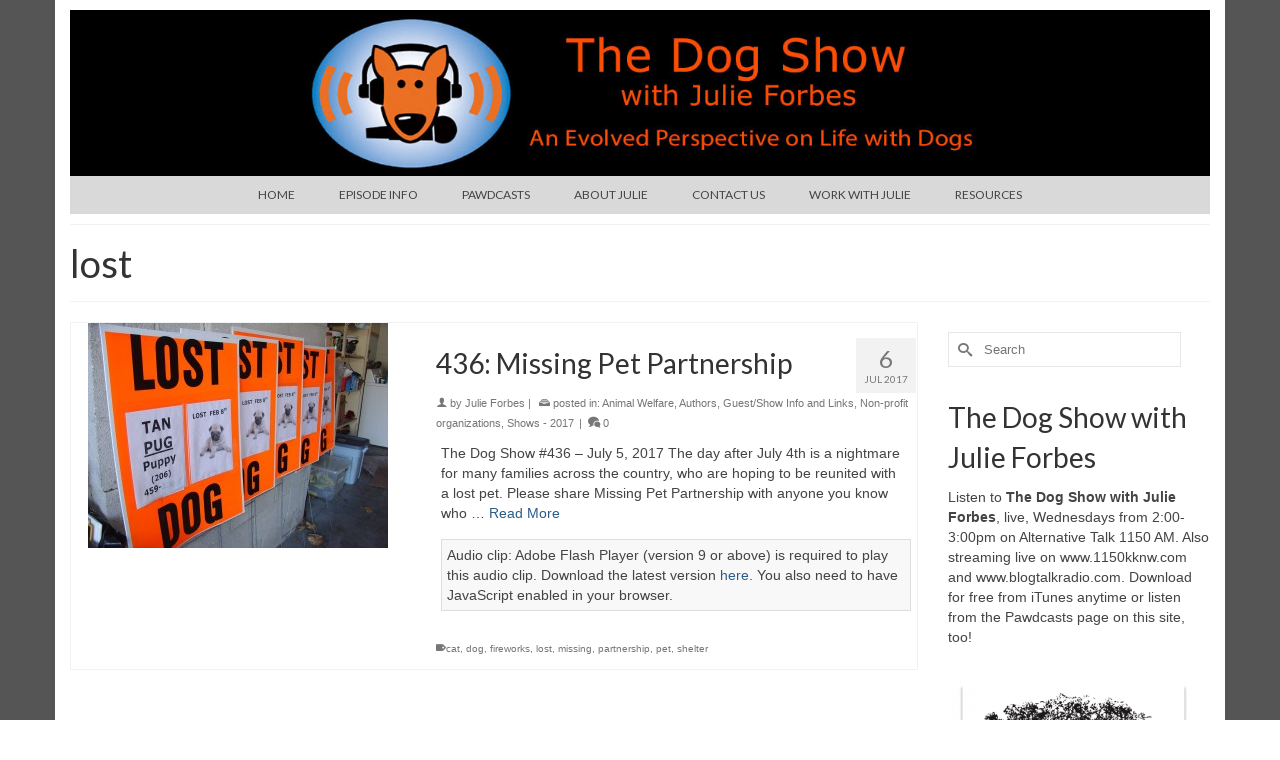

--- FILE ---
content_type: text/html; charset=UTF-8
request_url: http://www.dogradioshow.com/tag/lost/
body_size: 11542
content:

<!DOCTYPE html>
<html class="no-js" lang="en" itemscope="itemscope" itemtype="https://schema.org/WebPage" >
<head>
  <meta charset="UTF-8">
  <meta name="viewport" content="width=device-width, initial-scale=1.0">
  <meta http-equiv="X-UA-Compatible" content="IE=edge">
  <title>lost | The Dog Show with Julie Forbes</title>

<!-- All in One SEO Pack 2.12.1 by Michael Torbert of Semper Fi Web Design[271,321] -->

<meta name="keywords"  content="cat,dog,fireworks,lost,missing,partnership,pet,shelter,4th,fourth,july,safety,branson,jim,retrievers,scent detection" />

<link rel="canonical" href="http://www.dogradioshow.com/tag/lost/" />
<!-- /all in one seo pack -->
<link rel='dns-prefetch' href='//fonts.googleapis.com' />
<link rel='dns-prefetch' href='//s.w.org' />
<link rel="alternate" type="application/rss+xml" title="The Dog Show with Julie Forbes &raquo; Feed" href="http://www.dogradioshow.com/feed/" />
<link rel="alternate" type="application/rss+xml" title="The Dog Show with Julie Forbes &raquo; Comments Feed" href="http://www.dogradioshow.com/comments/feed/" />
<link rel="alternate" type="application/rss+xml" title="The Dog Show with Julie Forbes &raquo; lost Tag Feed" href="http://www.dogradioshow.com/tag/lost/feed/" />
<!-- This site uses the Google Analytics by MonsterInsights plugin v7.10.0 - Using Analytics tracking - https://www.monsterinsights.com/ -->
<!-- Note: MonsterInsights is not currently configured on this site. The site owner needs to authenticate with Google Analytics in the MonsterInsights settings panel. -->
<!-- No UA code set -->
<!-- / Google Analytics by MonsterInsights -->
		<script type="text/javascript">
			window._wpemojiSettings = {"baseUrl":"https:\/\/s.w.org\/images\/core\/emoji\/12.0.0-1\/72x72\/","ext":".png","svgUrl":"https:\/\/s.w.org\/images\/core\/emoji\/12.0.0-1\/svg\/","svgExt":".svg","source":{"concatemoji":"http:\/\/www.dogradioshow.com\/wp-includes\/js\/wp-emoji-release.min.js?ver=5.2.21"}};
			!function(e,a,t){var n,r,o,i=a.createElement("canvas"),p=i.getContext&&i.getContext("2d");function s(e,t){var a=String.fromCharCode;p.clearRect(0,0,i.width,i.height),p.fillText(a.apply(this,e),0,0);e=i.toDataURL();return p.clearRect(0,0,i.width,i.height),p.fillText(a.apply(this,t),0,0),e===i.toDataURL()}function c(e){var t=a.createElement("script");t.src=e,t.defer=t.type="text/javascript",a.getElementsByTagName("head")[0].appendChild(t)}for(o=Array("flag","emoji"),t.supports={everything:!0,everythingExceptFlag:!0},r=0;r<o.length;r++)t.supports[o[r]]=function(e){if(!p||!p.fillText)return!1;switch(p.textBaseline="top",p.font="600 32px Arial",e){case"flag":return s([55356,56826,55356,56819],[55356,56826,8203,55356,56819])?!1:!s([55356,57332,56128,56423,56128,56418,56128,56421,56128,56430,56128,56423,56128,56447],[55356,57332,8203,56128,56423,8203,56128,56418,8203,56128,56421,8203,56128,56430,8203,56128,56423,8203,56128,56447]);case"emoji":return!s([55357,56424,55356,57342,8205,55358,56605,8205,55357,56424,55356,57340],[55357,56424,55356,57342,8203,55358,56605,8203,55357,56424,55356,57340])}return!1}(o[r]),t.supports.everything=t.supports.everything&&t.supports[o[r]],"flag"!==o[r]&&(t.supports.everythingExceptFlag=t.supports.everythingExceptFlag&&t.supports[o[r]]);t.supports.everythingExceptFlag=t.supports.everythingExceptFlag&&!t.supports.flag,t.DOMReady=!1,t.readyCallback=function(){t.DOMReady=!0},t.supports.everything||(n=function(){t.readyCallback()},a.addEventListener?(a.addEventListener("DOMContentLoaded",n,!1),e.addEventListener("load",n,!1)):(e.attachEvent("onload",n),a.attachEvent("onreadystatechange",function(){"complete"===a.readyState&&t.readyCallback()})),(n=t.source||{}).concatemoji?c(n.concatemoji):n.wpemoji&&n.twemoji&&(c(n.twemoji),c(n.wpemoji)))}(window,document,window._wpemojiSettings);
		</script>
		<style type="text/css">
img.wp-smiley,
img.emoji {
	display: inline !important;
	border: none !important;
	box-shadow: none !important;
	height: 1em !important;
	width: 1em !important;
	margin: 0 .07em !important;
	vertical-align: -0.1em !important;
	background: none !important;
	padding: 0 !important;
}
</style>
	<link rel='stylesheet' id='scap.flashblock-css'  href='http://www.dogradioshow.com/wp-content/plugins/compact-wp-audio-player/css/flashblock.css?ver=5.2.21' type='text/css' media='all' />
<link rel='stylesheet' id='scap.player-css'  href='http://www.dogradioshow.com/wp-content/plugins/compact-wp-audio-player/css/player.css?ver=5.2.21' type='text/css' media='all' />
<link rel='stylesheet' id='wp-block-library-css'  href='http://www.dogradioshow.com/wp-includes/css/dist/block-library/style.min.css?ver=5.2.21' type='text/css' media='all' />
<link rel='stylesheet' id='wa_chpcs_style-css'  href='http://www.dogradioshow.com/wp-content/plugins/carousel-horizontal-posts-content-slider/assets/css/custom-style.css?ver=5.2.21' type='text/css' media='all' />
<link rel='stylesheet' id='contact-form-7-css'  href='http://www.dogradioshow.com/wp-content/plugins/contact-form-7/includes/css/styles.css?ver=5.1.3' type='text/css' media='all' />
<link rel='stylesheet' id='style2-os-css-css'  href='http://www.dogradioshow.com/wp-content/plugins/gallery-video/style/style2-os.css?ver=5.2.21' type='text/css' media='all' />
<link rel='stylesheet' id='lightbox-css-css'  href='http://www.dogradioshow.com/wp-content/plugins/gallery-video/style/lightbox.css?ver=5.2.21' type='text/css' media='all' />
<link rel='stylesheet' id='videogallery-all-css-css'  href='http://www.dogradioshow.com/wp-content/plugins/gallery-video/style/videogallery-all.css?ver=5.2.21' type='text/css' media='all' />
<link rel='stylesheet' id='fontawesome-css-css'  href='http://www.dogradioshow.com/wp-content/plugins/gallery-video/style/css/font-awesome.css?ver=5.2.21' type='text/css' media='all' />
<link rel='stylesheet' id='social_comments-css'  href='http://www.dogradioshow.com/wp-content/plugins/social/assets/comments.css?ver=3.0' type='text/css' media='screen' />
<link rel='stylesheet' id='kadence_slider_css-css'  href='http://www.dogradioshow.com/wp-content/plugins/kadence-slider/css/ksp.css?ver=2.3.0' type='text/css' media='all' />
<link rel='stylesheet' id='virtue_main-css'  href='http://www.dogradioshow.com/wp-content/themes/virtue_premium/assets/css/virtue.css?ver=4.9.9' type='text/css' media='all' />
<link rel='stylesheet' id='virtue_so_pb-css'  href='http://www.dogradioshow.com/wp-content/themes/virtue_premium/assets/css/virtue-so-page-builder.css?ver=4.9.9' type='text/css' media='all' />
<link rel='stylesheet' id='virtue_icons-css'  href='http://www.dogradioshow.com/wp-content/themes/virtue_premium/assets/css/virtue_icons.css?ver=4.9.9' type='text/css' media='all' />
<link rel='stylesheet' id='virtue_skin-css'  href='http://www.dogradioshow.com/wp-content/themes/virtue_premium/assets/css/skins/default.css?ver=4.9.9' type='text/css' media='all' />
<link rel='stylesheet' id='redux-google-fonts-virtue_premium-css'  href='http://fonts.googleapis.com/css?family=Lato%3A400&#038;ver=5.2.21' type='text/css' media='all' />
<link rel='stylesheet' id='redux-google-fonts-kadence_slider-css'  href='http://fonts.googleapis.com/css?family=Raleway%3A800%2C600%2C400%2C300%2C200&#038;ver=5.2.21' type='text/css' media='all' />
<script type='text/javascript' src='http://www.dogradioshow.com/wp-content/plugins/compact-wp-audio-player/js/soundmanager2-nodebug-jsmin.js?ver=5.2.21'></script>
<script type='text/javascript' src='http://www.dogradioshow.com/wp-includes/js/jquery/jquery.js?ver=1.12.4-wp'></script>
<script type='text/javascript' src='http://www.dogradioshow.com/wp-includes/js/jquery/jquery-migrate.min.js?ver=1.4.1'></script>
<script type='text/javascript' src='http://www.dogradioshow.com/wp-content/plugins/carousel-horizontal-posts-content-slider/assets/js/caroufredsel/jquery.transit.min.js?ver=5.2.21'></script>
<script type='text/javascript' src='http://www.dogradioshow.com/wp-content/plugins/carousel-horizontal-posts-content-slider/assets/js/caroufredsel/jquery.carouFredSel-6.2.1-packed.js?ver=5.2.21'></script>
<script type='text/javascript' src='http://www.dogradioshow.com/wp-content/plugins/carousel-horizontal-posts-content-slider/assets/js/caroufredsel/jquery.touchSwipe.min.js?ver=5.2.21'></script>
<script type='text/javascript'>
/* <![CDATA[ */
var chpcsArgs = {"auto_scroll":"false","circular":"true","easing_effect":"linear","item_align":"center","direction":"left","touch_swipe":"false","item_width":"180","time_out":"3000","duration":"500","css_transition":"false","infinite":"true","fx":"scroll"};
/* ]]> */
</script>
<script type='text/javascript' src='http://www.dogradioshow.com/wp-content/plugins/carousel-horizontal-posts-content-slider/assets/js/script.js?ver=5.2.21'></script>
<script type='text/javascript' src='http://www.dogradioshow.com/wp-content/plugins/gallery-video/js/video_gallery-all.js?ver=5.2.21'></script>
<!--[if lt IE 9]>
<script type='text/javascript' src='http://www.dogradioshow.com/wp-content/themes/virtue_premium/assets/js/vendor/respond.min.js?ver=5.2.21'></script>
<![endif]-->
<link rel='https://api.w.org/' href='http://www.dogradioshow.com/wp-json/' />
<link rel="EditURI" type="application/rsd+xml" title="RSD" href="http://www.dogradioshow.com/xmlrpc.php?rsd" />
<link rel="wlwmanifest" type="application/wlwmanifest+xml" href="http://www.dogradioshow.com/wp-includes/wlwmanifest.xml" /> 

<script type="text/javascript" src="http://www.dogradioshow.com/wp-content/plugins/audio-player/assets/audio-player.js?ver=2.0.4.6"></script>
<script type="text/javascript">AudioPlayer.setup("http://www.dogradioshow.com/wp-content/plugins/audio-player/assets/player.swf?ver=2.0.4.6", {width:"290",animation:"yes",encode:"yes",initialvolume:"60",remaining:"no",noinfo:"no",buffer:"5",checkpolicy:"no",rtl:"no",bg:"E5E5E5",text:"333333",leftbg:"CCCCCC",lefticon:"333333",volslider:"666666",voltrack:"FFFFFF",rightbg:"B4B4B4",rightbghover:"999999",righticon:"333333",righticonhover:"FFFFFF",track:"FFFFFF",loader:"009900",border:"CCCCCC",tracker:"DDDDDD",skip:"666666",pagebg:"FFFFFF",transparentpagebg:"yes"});</script>
<script type="text/javascript"><!--
function powerpress_pinw(pinw_url){window.open(pinw_url, 'PowerPressPlayer','toolbar=0,status=0,resizable=1,width=460,height=320');	return false;}
//-->
</script>
<style type="text/css" id="kt-custom-css">#logo {padding-top:10px;}#logo {padding-bottom:0px;}#logo {margin-left:0px;}#logo {margin-right:0px;}#nav-main, .nav-main {margin-top:0px;}#nav-main, .nav-main  {margin-bottom:10px;}.headerfont, .tp-caption, .yith-wcan-list li, .yith-wcan .yith-wcan-reset-navigation, ul.yith-wcan-label li a, .price {font-family:Lato;} 
  .topbarmenu ul li {font-family:Lato;}
  #kadbreadcrumbs {font-family:;}#nav-main ul.sf-menu a:hover, .nav-main ul.sf-menu a:hover, #nav-main ul.sf-menu li.current-menu-item > a, .nav-main ul.sf-menu li.current-menu-item > a, #nav-main ul.sf-menu ul li a:hover, .nav-main ul.sf-menu ul li a:hover {color:#ffffff;}#nav-main ul.sf-menu li a:hover, .nav-main ul.sf-menu a:hover, #nav-main ul.sf-menu li.current-menu-item > a, .nav-main ul.sf-menu li.current-menu-item > a, #nav-main ul.sf-menu ul li a:hover, .nav-main ul.sf-menu ul li a:hover  {background:#2d5c88;}.contentclass, .nav-tabs>li.active>a, .nav-tabs>li.active>a:hover, .nav-tabs>li.active>a:focus, .hrule_gradient:after {background:#ffffff    ;}body {background:#ffffff ; background-position: 0% 0%;   }input[type=number]::-webkit-inner-spin-button, input[type=number]::-webkit-outer-spin-button { -webkit-appearance: none; margin: 0; } input[type=number] {-moz-appearance: textfield;}.quantity input::-webkit-outer-spin-button,.quantity input::-webkit-inner-spin-button {display: none;}@media (max-width: 992px) {#kad-banner,#kad-banner-sticky-wrapper {display: none;}#kad-mobile-banner, #kad-mobile-banner-sticky-wrapper{display:block;}}@media only screen and (device-width: 768px) {#kad-banner,#kad-banner-sticky-wrapper {display: none;}#kad-mobile-banner, #kad-mobile-banner-sticky-wrapper {display:block;}}.portfolionav {padding: 10px 0 10px;}.woocommerce-ordering {margin: 16px 0 0;}.product_item .product_details h5 {text-transform: none;}.product_item .product_details h5 {min-height:40px;}#nav-second ul.sf-menu>li {width:16.5%;}#nav-main .sf-menu ul, .nav-main .sf-menu ul, #nav-second .sf-menu ul, .topbarmenu .sf-menu ul{background: #d9d9d9;}.kad-header-style-two .nav-main ul.sf-menu > li {width: 33.333333%;}[class*="wp-image"] {-webkit-box-shadow: none;-moz-box-shadow: none;box-shadow: none;border:none;}[class*="wp-image"]:hover {-webkit-box-shadow: none;-moz-box-shadow: none;box-shadow: none;border:none;} .light-dropshaddow {-moz-box-shadow: none;-webkit-box-shadow: none;box-shadow: none;}@media (max-width: 992px) {.nav-trigger .nav-trigger-case {position: static; display: block; width: 100%;}}@media only screen and (device-width: 768px) {.nav-trigger .nav-trigger-case {position: static; display: block; width: 100%;}}.entry-content p { margin-bottom:16px;}#kad-banner > div:nth-child(2) {
       width: 100%; 
}
img.alignnone, img.aligncenter, img.alignright, img.alignleft {
      margin-top:0px;
}
#containerfooter .menu {
        margin: 0;
}
#containerfooter .menu li a {
        max-width: 255px;
}
div.rpwe_widget {
     float: left;
}
div.rpwe_widget  img {
     margin-bottom: 20px;
}
div.rpwe_widget  h3 {
     font-size: 32px;
}
div.video-box {
     float: left;
     max-width: 45%;
     margin-right: 50px;
}
#menu-header-menu {
     background: #d9d9d9;
}
#kad-banner {
     background-color: #555555;
}
#kad-banner .container {
     background-color: #ffffff;
}
.wrap {
     background-color: #555555;
     padding-top: 0px;
     padding-bottom: 0px;
}
#content {
     background-color: #ffffff;
}
#pageheader .container {
     background-color: #ffffff;
}
#containerfooter {
     background-color: #555555;
     padding-top: 0px;
}
#containerfooter .container {
     background-color: #f2f2f2;
}
.powerpress_player {
     max-width: 60%;
}
#kad-banner-sticky-wrapper {
     line-height: 0px;
}</style><style type="text/css">.broken_link, a.broken_link {
	text-decoration: line-through;
}</style><style type="text/css" title="dynamic-css" class="options-output">header #logo a.brand,.logofont{font-family:Lato;line-height:40px;font-weight:400;font-style:normal;font-size:32px;}.kad_tagline{font-family:Lato;line-height:20px;font-weight:400;font-style:normal;color:#444444;font-size:14px;}.product_item .product_details h5{font-family:Lato;line-height:20px;font-weight:normal;font-style:700;font-size:16px;}h1{font-family:Lato;line-height:40px;font-weight:normal;font-style:400;font-size:38px;}h2{font-family:Lato;line-height:40px;font-weight:normal;font-style:400;font-size:32px;}h3{font-family:Lato;line-height:40px;font-weight:normal;font-style:400;font-size:28px;}h4{font-family:Lato;line-height:40px;font-weight:normal;font-style:400;font-size:24px;}h5{font-family:Lato;line-height:24px;font-weight:normal;font-style:normal;font-size:18px;}body{line-height:20px;font-style:400;font-size:14px;}#nav-main ul.sf-menu a, .nav-main ul.sf-menu a{font-family:Lato;line-height:18px;font-weight:400;font-style:normal;font-size:12px;}#nav-second ul.sf-menu a{font-family:Lato;line-height:22px;font-weight:400;font-style:normal;font-size:18px;}#nav-main ul.sf-menu ul li a, #nav-second ul.sf-menu ul li a, .nav-main ul.sf-menu ul li a{line-height:inheritpx;font-size:12px;}.kad-nav-inner .kad-mnav, .kad-mobile-nav .kad-nav-inner li a,.nav-trigger-case{font-family:Lato;line-height:20px;font-weight:400;font-style:normal;font-size:16px;}</style></head>
<body class="archive tag tag-lost tag-407 stickyheader virtue-skin-default wide not_ie" data-smooth-scrolling="0" data-smooth-scrolling-hide="0" data-jsselect="1" data-product-tab-scroll="0" data-animate="1" data-sticky="1" >
		<div id="wrapper" class="container">
	<!--[if lt IE 8]><div class="alert"> You are using an outdated browser. Please upgrade your browser to improve your experience.</div><![endif]-->
	<header id="kad-banner" class="banner headerclass kt-not-mobile-sticky " data-header-shrink="0" data-mobile-sticky="0" data-menu-stick="0">
	<div class="container">
		<div class="row">
			<div class="col-md-12 clearfix kad-header-left">
				<div id="logo" class="logocase">
					<a class="brand logofont" href="http://www.dogradioshow.com/" title="The Dog Show with Julie Forbes">
													<div id="thelogo">
																	<img src="http://www.dogradioshow.com/wp-content/uploads/2016/08/header-w-logo.png" alt="The Dog Show with Julie Forbes" class="kad-standard-logo" />
																</div>
											</a>
									</div> <!-- Close #logo -->
			</div><!-- close kad-header-left -->
						<div class="col-md-12 kad-header-right">
							<nav id="nav-main" class="clearfix">
					<ul id="menu-header-menu" class="sf-menu"><li  class="menu-home menu-item-1657 menu-item"><a href="http://www.dogradioshow.com/"><span>HOME</span></a></li>
<li  class="menu-episode-info current_page_parent menu-item-1701 menu-item"><a href="http://www.dogradioshow.com/blog/"><span>EPISODE INFO</span></a></li>
<li  class="menu-pawdcasts sf-dropdown menu-item-has-children menu-item-1660 menu-item"><a href="http://www.dogradioshow.com/podcasts/"><span>PAWDCASTS</span></a>
<ul class="sub-menu sf-dropdown-menu dropdown">
	<li  class="menu-2018-podcasts-pawdcasts menu-item-3937 menu-item"><a href="http://www.dogradioshow.com/podcasts/2018-podcasts-pawdcasts/"><span>2018 Podcasts &#8220;Pawdcasts&#8221;</span></a></li>
	<li  class="menu-2017-podcasts-pawdcasts menu-item-2776 menu-item"><a href="http://www.dogradioshow.com/podcasts/2017-pawdcasts/"><span>2017 Podcasts “Pawdcasts”</span></a></li>
	<li  class="menu-2016-podcasts-pawdcasts menu-item-2245 menu-item"><a href="http://www.dogradioshow.com/podcasts/2016-pawdcasts/"><span>2016 Podcasts “Pawdcasts”</span></a></li>
	<li  class="menu-2015-podcasts-pawdcasts menu-item-2211 menu-item"><a href="http://www.dogradioshow.com/podcasts/2015-pawdcasts/"><span>2015 Podcasts “Pawdcasts”</span></a></li>
	<li  class="menu-2014-podcasts-pawdcasts menu-item-1907 menu-item"><a href="http://www.dogradioshow.com/podcasts/2014-pawdcasts/"><span>2014 Podcasts “Pawdcasts”</span></a></li>
	<li  class="menu-2013-podcasts-pawdcasts menu-item-1725 menu-item"><a href="http://www.dogradioshow.com/podcasts/2013-pawdcasts/"><span>2013 Podcasts “Pawdcasts”</span></a></li>
	<li  class="menu-2012-podcasts-pawdcasts menu-item-1664 menu-item"><a href="http://www.dogradioshow.com/podcasts/2012-pawdcasts/"><span>2012 Podcasts “Pawdcasts”</span></a></li>
	<li  class="menu-2011-podcasts-pawdcasts menu-item-1663 menu-item"><a href="http://www.dogradioshow.com/podcasts/2011-pawdcasts/"><span>2011 Podcasts “Pawdcasts”</span></a></li>
	<li  class="menu-2010-podcasts-pawdcasts menu-item-1662 menu-item"><a href="http://www.dogradioshow.com/podcasts/2010-pawdcasts/"><span>2010 Podcasts “Pawdcasts”</span></a></li>
	<li  class="menu-2009-podcasts-pawdcasts menu-item-1661 menu-item"><a href="http://www.dogradioshow.com/podcasts/2009-pawdcasts/"><span>2009 Podcasts “Pawdcasts”</span></a></li>
</ul>
</li>
<li  class="menu-about-julie menu-item-1659 menu-item"><a href="http://www.dogradioshow.com/about/"><span>ABOUT JULIE</span></a></li>
<li  class="menu-contact-us menu-item-1666 menu-item"><a href="http://www.dogradioshow.com/contact-us/"><span>CONTACT US</span></a></li>
<li  class="menu-work-with-julie menu-item-1698 menu-item"><a href="http://www.dogradioshow.com/work-with-julie/"><span>WORK WITH  JULIE</span></a></li>
<li  class="menu-resources menu-item-1721 menu-item"><a href="http://www.dogradioshow.com/resources/"><span>RESOURCES</span></a></li>
           </ul>				</nav>
							</div> <!-- Close kad-header-right -->       
		</div> <!-- Close Row -->
		<!-- mobileheader -->	</div> <!-- Close Container -->
	</header>
<div id="kad-mobile-banner" class="banner mobile-headerclass" data-mobile-header-sticky="1">
	<div class="container mobile-header-container" style="height:60px">
		<div class="clearfix kad-mobile-header-logo">
			<a class="mobile-logo" href="http://www.dogradioshow.com/" style="padding-right:50px; height:60px">
				<div class="mobile-logo-inner" style="height:60px">
									<img src="http://www.dogradioshow.com/wp-content/uploads/2014/07/DTR-logo-new-sm2-e1405721713479.jpg" style="max-height:60px;" alt="The Dog Show with Julie Forbes" class="kad-mobile-logo" />
								</div>
			</a> <!-- Close #mobile-logo -->
		</div><!-- Close .kad-mobile-header-logo -->
							<button class="mh-nav-trigger-case collapsed" data-toggle="collapse" rel="nofollow" title="Menu" data-target=".mh-mobile_menu_collapse" style="line-height:60px;">
				<span class="kad-navbtn clearfix"><i class="icon-menu"></i></span>
			</button>
						</div> <!-- Close Container -->
		<div class="container mobile-dropdown-container">
		<div id="mg-kad-mobile-nav" class="mh-kad-mobile-nav kad-mobile-nav">
			<div class="mh-kad-nav-inner kad-nav-inner mobileclass">
				<div id="mh-mobile_menu_collapse" class="mh-kad-nav-collapse collapse mh-mobile_menu_collapse">
				<ul id="menu-header-menu-1" class="kad-mnav"><li  class="menu-home menu-item-1657 menu-item"><a href="http://www.dogradioshow.com/"><span>HOME</span></a></li>
<li  class="menu-episode-info current_page_parent menu-item-1701 menu-item"><a href="http://www.dogradioshow.com/blog/"><span>EPISODE INFO</span></a></li>
<li  class="menu-pawdcasts sf-dropdown menu-item-has-children menu-item-1660 menu-item"><a href="http://www.dogradioshow.com/podcasts/"><span>PAWDCASTS</span></a>
<ul class="sub-menu sf-dropdown-menu dropdown">
	<li  class="menu-2018-podcasts-pawdcasts menu-item-3937 menu-item"><a href="http://www.dogradioshow.com/podcasts/2018-podcasts-pawdcasts/"><span>2018 Podcasts &#8220;Pawdcasts&#8221;</span></a></li>
	<li  class="menu-2017-podcasts-pawdcasts menu-item-2776 menu-item"><a href="http://www.dogradioshow.com/podcasts/2017-pawdcasts/"><span>2017 Podcasts “Pawdcasts”</span></a></li>
	<li  class="menu-2016-podcasts-pawdcasts menu-item-2245 menu-item"><a href="http://www.dogradioshow.com/podcasts/2016-pawdcasts/"><span>2016 Podcasts “Pawdcasts”</span></a></li>
	<li  class="menu-2015-podcasts-pawdcasts menu-item-2211 menu-item"><a href="http://www.dogradioshow.com/podcasts/2015-pawdcasts/"><span>2015 Podcasts “Pawdcasts”</span></a></li>
	<li  class="menu-2014-podcasts-pawdcasts menu-item-1907 menu-item"><a href="http://www.dogradioshow.com/podcasts/2014-pawdcasts/"><span>2014 Podcasts “Pawdcasts”</span></a></li>
	<li  class="menu-2013-podcasts-pawdcasts menu-item-1725 menu-item"><a href="http://www.dogradioshow.com/podcasts/2013-pawdcasts/"><span>2013 Podcasts “Pawdcasts”</span></a></li>
	<li  class="menu-2012-podcasts-pawdcasts menu-item-1664 menu-item"><a href="http://www.dogradioshow.com/podcasts/2012-pawdcasts/"><span>2012 Podcasts “Pawdcasts”</span></a></li>
	<li  class="menu-2011-podcasts-pawdcasts menu-item-1663 menu-item"><a href="http://www.dogradioshow.com/podcasts/2011-pawdcasts/"><span>2011 Podcasts “Pawdcasts”</span></a></li>
	<li  class="menu-2010-podcasts-pawdcasts menu-item-1662 menu-item"><a href="http://www.dogradioshow.com/podcasts/2010-pawdcasts/"><span>2010 Podcasts “Pawdcasts”</span></a></li>
	<li  class="menu-2009-podcasts-pawdcasts menu-item-1661 menu-item"><a href="http://www.dogradioshow.com/podcasts/2009-pawdcasts/"><span>2009 Podcasts “Pawdcasts”</span></a></li>
</ul>
</li>
<li  class="menu-about-julie menu-item-1659 menu-item"><a href="http://www.dogradioshow.com/about/"><span>ABOUT JULIE</span></a></li>
<li  class="menu-contact-us menu-item-1666 menu-item"><a href="http://www.dogradioshow.com/contact-us/"><span>CONTACT US</span></a></li>
<li  class="menu-work-with-julie menu-item-1698 menu-item"><a href="http://www.dogradioshow.com/work-with-julie/"><span>WORK WITH  JULIE</span></a></li>
<li  class="menu-resources menu-item-1721 menu-item"><a href="http://www.dogradioshow.com/resources/"><span>RESOURCES</span></a></li>
</ul>		</div>
		</div>
			</div>   
		</div>
	 
</div>
	<div class="wrap clearfix contentclass hfeed" role="document">

			<div id="pageheader" class="titleclass">
	<div class="container">
		<div class="page-header">
			<h1 class="entry-title" itemprop="name">
				lost			</h1>
			<p class="subtitle"> </p>		</div>
	</div>
</div> <!--titleclass-->

	<div id="content" class="container">
		<div class="row">
			<div class="main col-lg-9 col-md-8  postlist " role="main">
						
							<div class="kt_archivecontent " data-nextselector=".wp-pagenavi a.next" data-navselector=".wp-pagenavi" data-itemselector=".post" data-itemloadselector=".kad-animation" data-infiniteloader="http://www.dogradioshow.com/wp-content/themes/virtue_premium/assets/img/loader.gif"> 
					<article id="post-2888" class="kad_blog_item kad-animation post-2888 post type-post status-publish format-standard has-post-thumbnail hentry category-animal-welfare category-authors category-guestshow-info-and-links category-non-profit-organizations category-shows-2017 tag-cat tag-dog tag-fireworks tag-lost tag-missing tag-partnership tag-pet tag-shelter" data-animation="fade-in" data-delay="0">
     <div class="row">
                              <div class="col-md-5 post-image-container">
                         <div class="imghoverclass img-margin-center">
                              <a href="http://www.dogradioshow.com/436-missing-pet-partnership/" title="436: Missing Pet Partnership">
									<div class="kt-intrinsic-container kt-intrinsic-container-center" style="max-width:300px"><div class="kt-intrinsic" style="padding-bottom:75%;"><div itemprop="image" itemscope itemtype="https://schema.org/ImageObject"><img src="http://www.dogradioshow.com/wp-content/uploads/2017/07/MPP.jpg" width="300" height="225" srcset="http://www.dogradioshow.com/wp-content/uploads/2017/07/MPP.jpg 300w, http://www.dogradioshow.com/wp-content/uploads/2017/07/MPP-260x195.jpg 260w" sizes="(max-width: 300px) 100vw, 300px" class="iconhover" itemprop="contentUrl" alt="" ><meta itemprop="url" content="http://www.dogradioshow.com/wp-content/uploads/2017/07/MPP.jpg"><meta itemprop="width" content="300px"><meta itemprop="height" content="225px"></div></div></div>                              </a> 
                         </div>
                    </div>
               
          <div class="col-md-7 post-text-container postcontent">
               <div class="postmeta updated color_gray">
    <div class="postdate bg-lightgray headerfont">
   		<meta itemprop="datePublished" content="2017-07-06T22:39:00-08:00">
        <span class="postday">6</span>
        Jul 2017    </div>       
</div>               <header>
                    <a href="http://www.dogradioshow.com/436-missing-pet-partnership/"><h3 class="entry-title" itemprop="name headline">436: Missing Pet Partnership</h3></a><div class="subhead">
	    <span class="postauthortop author vcard">
        <i class="icon-user2"></i> by  <span itemprop="author"><a href="http://www.dogradioshow.com/author/julie-forbes/" class="fn" rel="author">Julie Forbes</a></span> |
    </span>
      <span class="postedintop"><i class="icon-drawer"></i> posted in: <a href="http://www.dogradioshow.com/category/animal-welfare/" rel="category tag">Animal Welfare</a>, <a href="http://www.dogradioshow.com/category/authors/" rel="category tag">Authors</a>, <a href="http://www.dogradioshow.com/category/guestshow-info-and-links/" rel="category tag">Guest/Show Info and Links</a>, <a href="http://www.dogradioshow.com/category/non-profit-organizations/" rel="category tag">Non-profit organizations</a>, <a href="http://www.dogradioshow.com/category/shows-2017/" rel="category tag">Shows - 2017</a> </span>
    <span class="kad-hidepostedin">|</span>    <span class="postcommentscount">
    <a href="http://www.dogradioshow.com/436-missing-pet-partnership/#virtue_comments"><i class="icon-bubbles"></i> 0</a>
    </span>
    </div>               </header>
               <div class="entry-content">
                    <p>The Dog Show #436 &#8211; July 5, 2017 The day after July 4th is a nightmare for many families across the country, who are hoping to be reunited with a lost pet. Please share Missing Pet Partnership with anyone you know who &hellip; <a class="kt-excerpt-readmore" href="http://www.dogradioshow.com/436-missing-pet-partnership/" aria-label="436: Missing Pet Partnership">Read More</a></p>


<p class="audioplayer_container"><span style="display:block;padding:5px;border:1px solid #dddddd;background:#f8f8f8" id="audioplayer_1">Audio clip: Adobe Flash Player (version 9 or above) is required to play this audio clip. Download the latest version <a href="http://www.adobe.com/shockwave/download/download.cgi?P1_Prod_Version=ShockwaveFlash&amp;promoid=BIOW" title="Download Adobe Flash Player">here</a>. You also need to have JavaScript enabled in your browser.</span></p><script type="text/javascript">AudioPlayer.embed("audioplayer_1", {soundFile:"aHR0cDovL3d3dy5kb2dyYWRpb3Nob3cuY29tL3dwLWNvbnRlbnQvdXBsb2Fkcy9wb3dlcnByZXNzLzAxJTIwVGhlJTIwRG9nJTIwU2hvdyUyMDdfNV8xNy5tcDM"});</script>               </div>
               <footer>
                    <span class="posttags"><i class="icon-tag"></i><a href="http://www.dogradioshow.com/tag/cat/" rel="tag">cat</a>, <a href="http://www.dogradioshow.com/tag/dog/" rel="tag">dog</a>, <a href="http://www.dogradioshow.com/tag/fireworks/" rel="tag">fireworks</a>, <a href="http://www.dogradioshow.com/tag/lost/" rel="tag">lost</a>, <a href="http://www.dogradioshow.com/tag/missing/" rel="tag">missing</a>, <a href="http://www.dogradioshow.com/tag/partnership/" rel="tag">partnership</a>, <a href="http://www.dogradioshow.com/tag/pet/" rel="tag">pet</a>, <a href="http://www.dogradioshow.com/tag/shelter/" rel="tag">shelter</a></span>               </footer>
                         </div><!-- Text size -->
     </div><!-- row-->
</article> <!-- Article --><article id="post-2063" class="kad_blog_item kad-animation post-2063 post type-post status-publish format-standard has-post-thumbnail hentry category-animal-welfare category-authors category-guestshow-info-and-links category-non-profit-organizations category-shows-2015 tag-4th tag-fireworks tag-fourth tag-july tag-lost tag-missing tag-partnership tag-pet tag-safety" data-animation="fade-in" data-delay="0">
     <div class="row">
                              <div class="col-md-5 post-image-container">
                         <div class="imghoverclass img-margin-center">
                              <a href="http://www.dogradioshow.com/7115-important-fourth-of-july-info-for-dog-owners/" title="331: Fourth of July Safety and What to Do if Your Dog Gets Lost.">
									<div class="kt-intrinsic-container kt-intrinsic-container-center" style="max-width:300px"><div class="kt-intrinsic" style="padding-bottom:75%;"><div itemprop="image" itemscope itemtype="https://schema.org/ImageObject"><img src="http://www.dogradioshow.com/wp-content/uploads/2017/07/MPP.jpg" width="300" height="225" srcset="http://www.dogradioshow.com/wp-content/uploads/2017/07/MPP.jpg 300w, http://www.dogradioshow.com/wp-content/uploads/2017/07/MPP-260x195.jpg 260w" sizes="(max-width: 300px) 100vw, 300px" class="iconhover" itemprop="contentUrl" alt="" ><meta itemprop="url" content="http://www.dogradioshow.com/wp-content/uploads/2017/07/MPP.jpg"><meta itemprop="width" content="300px"><meta itemprop="height" content="225px"></div></div></div>                              </a> 
                         </div>
                    </div>
               
          <div class="col-md-7 post-text-container postcontent">
               <div class="postmeta updated color_gray">
    <div class="postdate bg-lightgray headerfont">
   		<meta itemprop="datePublished" content="2017-08-03T15:20:00-08:00">
        <span class="postday">1</span>
        Jul 2015    </div>       
</div>               <header>
                    <a href="http://www.dogradioshow.com/7115-important-fourth-of-july-info-for-dog-owners/"><h3 class="entry-title" itemprop="name headline">331: Fourth of July Safety and What to Do if Your Dog Gets Lost.</h3></a><div class="subhead">
	    <span class="postauthortop author vcard">
        <i class="icon-user2"></i> by  <span itemprop="author"><a href="http://www.dogradioshow.com/author/julie-forbes/" class="fn" rel="author">Julie Forbes</a></span> |
    </span>
      <span class="postedintop"><i class="icon-drawer"></i> posted in: <a href="http://www.dogradioshow.com/category/animal-welfare/" rel="category tag">Animal Welfare</a>, <a href="http://www.dogradioshow.com/category/authors/" rel="category tag">Authors</a>, <a href="http://www.dogradioshow.com/category/guestshow-info-and-links/" rel="category tag">Guest/Show Info and Links</a>, <a href="http://www.dogradioshow.com/category/non-profit-organizations/" rel="category tag">Non-profit organizations</a>, <a href="http://www.dogradioshow.com/category/shows-2015/" rel="category tag">Shows - 2015</a> </span>
    <span class="kad-hidepostedin">|</span>    <span class="postcommentscount">
    <a href="http://www.dogradioshow.com/7115-important-fourth-of-july-info-for-dog-owners/#virtue_comments"><i class="icon-bubbles"></i> 0</a>
    </span>
    </div>               </header>
               <div class="entry-content">
                    <p>The Dog Show #331 &#8211; July 1, 2015 Fourth of July safety with the American Kennel Club and then a great conversation with Missing Pet Partnership.  An important episode to keep your pets safe over this holiday weekend! Listen to &hellip; <a class="kt-excerpt-readmore" href="http://www.dogradioshow.com/7115-important-fourth-of-july-info-for-dog-owners/" aria-label="331: Fourth of July Safety and What to Do if Your Dog Gets Lost.">Read More</a></p>


<p class="audioplayer_container"><span style="display:block;padding:5px;border:1px solid #dddddd;background:#f8f8f8" id="audioplayer_2">Audio clip: Adobe Flash Player (version 9 or above) is required to play this audio clip. Download the latest version <a href="http://www.adobe.com/shockwave/download/download.cgi?P1_Prod_Version=ShockwaveFlash&amp;promoid=BIOW" title="Download Adobe Flash Player">here</a>. You also need to have JavaScript enabled in your browser.</span></p><script type="text/javascript">AudioPlayer.embed("audioplayer_2", {soundFile:"aHR0cDovL3d3dy5kb2dyYWRpb3Nob3cuY29tL3dwLWNvbnRlbnQvdXBsb2Fkcy9wb3dlcnByZXNzLzAxJTIwVGhlJTIwRG9nJTIwU2hvdyUyMDdfMV8xNS5tcDM"});</script>               </div>
               <footer>
                    <span class="posttags"><i class="icon-tag"></i><a href="http://www.dogradioshow.com/tag/4th/" rel="tag">4th</a>, <a href="http://www.dogradioshow.com/tag/fireworks/" rel="tag">fireworks</a>, <a href="http://www.dogradioshow.com/tag/fourth/" rel="tag">fourth</a>, <a href="http://www.dogradioshow.com/tag/july/" rel="tag">july</a>, <a href="http://www.dogradioshow.com/tag/lost/" rel="tag">lost</a>, <a href="http://www.dogradioshow.com/tag/missing/" rel="tag">missing</a>, <a href="http://www.dogradioshow.com/tag/partnership/" rel="tag">partnership</a>, <a href="http://www.dogradioshow.com/tag/pet/" rel="tag">pet</a>, <a href="http://www.dogradioshow.com/tag/safety/" rel="tag">safety</a></span>               </footer>
                         </div><!-- Text size -->
     </div><!-- row-->
</article> <!-- Article --><article id="post-1263" class="kad_blog_item kad-animation post-1263 post type-post status-publish format-standard has-post-thumbnail hentry category-animal-welfare category-guestshow-info-and-links category-shows-2013 tag-branson tag-jim tag-lost tag-pet tag-retrievers tag-scent-detection" data-animation="fade-in" data-delay="0">
     <div class="row">
                              <div class="col-md-5 post-image-container">
                         <div class="imghoverclass img-margin-center">
                              <a href="http://www.dogradioshow.com/21313-bring-buddha-home/" title="207: What would you do if you lost your pet?">
									<div class="kt-intrinsic-container kt-intrinsic-container-center" style="max-width:300px"><div class="kt-intrinsic" style="padding-bottom:75%;"><div itemprop="image" itemscope itemtype="https://schema.org/ImageObject"><img src="http://www.dogradioshow.com/wp-content/uploads/2017/07/MPP.jpg" width="300" height="225" srcset="http://www.dogradioshow.com/wp-content/uploads/2017/07/MPP.jpg 300w, http://www.dogradioshow.com/wp-content/uploads/2017/07/MPP-260x195.jpg 260w" sizes="(max-width: 300px) 100vw, 300px" class="iconhover" itemprop="contentUrl" alt="" ><meta itemprop="url" content="http://www.dogradioshow.com/wp-content/uploads/2017/07/MPP.jpg"><meta itemprop="width" content="300px"><meta itemprop="height" content="225px"></div></div></div>                              </a> 
                         </div>
                    </div>
               
          <div class="col-md-7 post-text-container postcontent">
               <div class="postmeta updated color_gray">
    <div class="postdate bg-lightgray headerfont">
   		<meta itemprop="datePublished" content="2017-10-20T22:15:00-08:00">
        <span class="postday">13</span>
        Feb 2013    </div>       
</div>               <header>
                    <a href="http://www.dogradioshow.com/21313-bring-buddha-home/"><h3 class="entry-title" itemprop="name headline">207: What would you do if you lost your pet?</h3></a><div class="subhead">
	    <span class="postauthortop author vcard">
        <i class="icon-user2"></i> by  <span itemprop="author"><a href="http://www.dogradioshow.com/author/admin/" class="fn" rel="author">admin</a></span> |
    </span>
      <span class="postedintop"><i class="icon-drawer"></i> posted in: <a href="http://www.dogradioshow.com/category/animal-welfare/" rel="category tag">Animal Welfare</a>, <a href="http://www.dogradioshow.com/category/guestshow-info-and-links/" rel="category tag">Guest/Show Info and Links</a>, <a href="http://www.dogradioshow.com/category/shows-2013/" rel="category tag">Shows - 2013</a> </span>
    <span class="kad-hidepostedin">|</span>    <span class="postcommentscount">
    <a href="http://www.dogradioshow.com/21313-bring-buddha-home/#virtue_comments"><i class="icon-bubbles"></i> 0</a>
    </span>
    </div>               </header>
               <div class="entry-content">
                    <p>The Dog Show #207- February 13, 2013 What would you do if you lost your pet? Today on the show: the Chabot family talks about their experience missing their bulldog puppy who wandered away over a week ago, and Jim &hellip; <a class="kt-excerpt-readmore" href="http://www.dogradioshow.com/21313-bring-buddha-home/" aria-label="207: What would you do if you lost your pet?">Read More</a></p>


<p class="audioplayer_container"><span style="display:block;padding:5px;border:1px solid #dddddd;background:#f8f8f8" id="audioplayer_3">Audio clip: Adobe Flash Player (version 9 or above) is required to play this audio clip. Download the latest version <a href="http://www.adobe.com/shockwave/download/download.cgi?P1_Prod_Version=ShockwaveFlash&amp;promoid=BIOW" title="Download Adobe Flash Player">here</a>. You also need to have JavaScript enabled in your browser.</span></p><script type="text/javascript">AudioPlayer.embed("audioplayer_3", {soundFile:"aHR0cDovL3d3dy5kb2dyYWRpb3Nob3cuY29tL3dwLWNvbnRlbnQvdXBsb2Fkcy9wb3dlcnByZXNzLzAxJTIwVGhlJTIwRG9nJTIwU2hvdyUyMDJfMTNfMTMubXAzA"});</script>               </div>
               <footer>
                    <span class="posttags"><i class="icon-tag"></i><a href="http://www.dogradioshow.com/tag/branson/" rel="tag">branson</a>, <a href="http://www.dogradioshow.com/tag/jim/" rel="tag">jim</a>, <a href="http://www.dogradioshow.com/tag/lost/" rel="tag">lost</a>, <a href="http://www.dogradioshow.com/tag/pet/" rel="tag">pet</a>, <a href="http://www.dogradioshow.com/tag/retrievers/" rel="tag">retrievers</a>, <a href="http://www.dogradioshow.com/tag/scent-detection/" rel="tag">scent detection</a></span>               </footer>
                         </div><!-- Text size -->
     </div><!-- row-->
</article> <!-- Article --><article id="post-3749" class="kad_blog_item kad-animation post-3749 post type-post status-publish format-standard has-post-thumbnail hentry category-animal-welfare category-shows-2009 tag-lost tag-missing tag-partnership tag-pet" data-animation="fade-in" data-delay="0">
     <div class="row">
                              <div class="col-md-5 post-image-container">
                         <div class="imghoverclass img-margin-center">
                              <a href="http://www.dogradioshow.com/36-missing-pet-partnership/" title="36: Missing Pet Partnership">
									<div class="kt-intrinsic-container kt-intrinsic-container-center" style="max-width:300px"><div class="kt-intrinsic" style="padding-bottom:75%;"><div itemprop="image" itemscope itemtype="https://schema.org/ImageObject"><img src="http://www.dogradioshow.com/wp-content/uploads/2017/07/MPP.jpg" width="300" height="225" srcset="http://www.dogradioshow.com/wp-content/uploads/2017/07/MPP.jpg 300w, http://www.dogradioshow.com/wp-content/uploads/2017/07/MPP-260x195.jpg 260w" sizes="(max-width: 300px) 100vw, 300px" class="iconhover" itemprop="contentUrl" alt="" ><meta itemprop="url" content="http://www.dogradioshow.com/wp-content/uploads/2017/07/MPP.jpg"><meta itemprop="width" content="300px"><meta itemprop="height" content="225px"></div></div></div>                              </a> 
                         </div>
                    </div>
               
          <div class="col-md-7 post-text-container postcontent">
               <div class="postmeta updated color_gray">
    <div class="postdate bg-lightgray headerfont">
   		<meta itemprop="datePublished" content="2017-10-31T21:36:07-08:00">
        <span class="postday">28</span>
        Oct 2009    </div>       
</div>               <header>
                    <a href="http://www.dogradioshow.com/36-missing-pet-partnership/"><h3 class="entry-title" itemprop="name headline">36: Missing Pet Partnership</h3></a><div class="subhead">
	    <span class="postauthortop author vcard">
        <i class="icon-user2"></i> by  <span itemprop="author"><a href="http://www.dogradioshow.com/author/julie-forbes/" class="fn" rel="author">Julie Forbes</a></span> |
    </span>
      <span class="postedintop"><i class="icon-drawer"></i> posted in: <a href="http://www.dogradioshow.com/category/animal-welfare/" rel="category tag">Animal Welfare</a>, <a href="http://www.dogradioshow.com/category/shows-2009/" rel="category tag">Shows - 2009</a> </span>
    <span class="kad-hidepostedin">|</span>    <span class="postcommentscount">
    <a href="http://www.dogradioshow.com/36-missing-pet-partnership/#virtue_comments"><i class="icon-bubbles"></i> 0</a>
    </span>
    </div>               </header>
               <div class="entry-content">
                    <p>The Dog Show #36 &#8211; October 28, 2009 Welcome back Kat Albrecht, founder of Missing Pet Partnership! Fourth of July Lost Pet Recovery Booth Success Stories and new, easy ways to volunteer!</p>


<p class="audioplayer_container"><span style="display:block;padding:5px;border:1px solid #dddddd;background:#f8f8f8" id="audioplayer_4">Audio clip: Adobe Flash Player (version 9 or above) is required to play this audio clip. Download the latest version <a href="http://www.adobe.com/shockwave/download/download.cgi?P1_Prod_Version=ShockwaveFlash&amp;promoid=BIOW" title="Download Adobe Flash Player">here</a>. You also need to have JavaScript enabled in your browser.</span></p><script type="text/javascript">AudioPlayer.embed("audioplayer_4", {soundFile:"aHR0cDovL21lZGlhLmJsdWJycnkuY29tL3RoZV9kb2dfc2hvdy9jb250ZW50LmJsdWJycnkuY29tL3RoZV9kb2dfc2hvdy8wMV9Eb2dfVGFsa19TaG93XzEwXzI4XzA5Lm1wMw"});</script>               </div>
               <footer>
                    <span class="posttags"><i class="icon-tag"></i><a href="http://www.dogradioshow.com/tag/lost/" rel="tag">lost</a>, <a href="http://www.dogradioshow.com/tag/missing/" rel="tag">missing</a>, <a href="http://www.dogradioshow.com/tag/partnership/" rel="tag">partnership</a>, <a href="http://www.dogradioshow.com/tag/pet/" rel="tag">pet</a></span>               </footer>
                         </div><!-- Text size -->
     </div><!-- row-->
</article> <!-- Article -->				</div> 
							</div><!-- /.main --><aside id="ktsidebar" class="col-lg-3 col-md-4 kad-sidebar" role="complementary" itemscope itemtype="https://schema.org/WPSideBar">
	<div class="sidebar">
		<section id="search-5" class="widget-1 widget-first widget widget_search"><div class="widget-inner"><form role="search" method="get" class="form-search" action="http://www.dogradioshow.com/">
	<label>
		<span class="screen-reader-text">Search for:</span>
		<input type="text" value="" name="s" class="search-query" placeholder="Search">
	</label>
	<button type="submit" class="search-icon" aria-label="Submit Search"><i class="icon-search"></i></button>
</form>
</div></section><section id="text-14" class="widget-2 widget widget_text"><div class="widget-inner"><h3>The Dog Show with Julie Forbes</h3>			<div class="textwidget"><p>Listen to <b>The Dog Show with Julie Forbes</b>, live, Wednesdays from 2:00-3:00pm on Alternative Talk 1150 AM.  Also streaming live on www.1150kknw.com and www.blogtalkradio.com.  Download for free from iTunes anytime or listen from the Pawdcasts page on this site, too!</p>
</div>
		</div></section><section id="text-23" class="widget-3 widget widget_text"><div class="widget-inner">			<div class="textwidget"><a href="http://www.farmdognaturals.com/" target="_blank" rel="noopener noreferrer">
<img src="http://www.dogradioshow.com/wp-content/uploads/2016/04/Farm-Dog-ad-e1461687759906.png" />
</a></div>
		</div></section><section id="text-19" class="widget-4 widget widget_text"><div class="widget-inner">			<div class="textwidget"><a href="http://www.naturalpetpantry.com" target="_blank" rel="noopener noreferrer"><img src="http://www.dogradioshow.com/wp-content/uploads/2014/12/Natural-Pet-Pantry-new.jpg" /></a></div>
		</div></section><section id="text-18" class="widget-5 widget widget_text"><div class="widget-inner">			<div class="textwidget"><a href="http://www.sensitivedog.com" target="_blank" rel="noopener noreferrer">
<img src="http://www.dogradioshow.com/wp-content/uploads/2014/11/sensitive-dog-ad.jpg" /></a></div>
		</div></section><section id="text-15" class="widget-6 widget widget_text"><div class="widget-inner"><h3>Have a Show Idea?</h3>			<div class="textwidget"><a href="http://www.dogradioshow.com/dev/contact-us/">Submit your question or dog topic</a> and Julie may feature it (and you) on her >next show.  </div>
		</div></section><section id="text-16" class="widget-7 widget widget_text"><div class="widget-inner"><h3>Work with Julie</h3>			<div class="textwidget"><p>Want to hire Julie?  <a href="http://www.dogradioshow.com/dev/work-with-julie/">Find out</a> about the services Julie offers.</p>
<p>- Public speaking<br />
- Leadership training<br />
- Dog behavior & training consultant<br />
- Event emcee</p>
</div>
		</div></section>	</div><!-- /.sidebar -->
</aside><!-- /aside -->
			</div><!-- /.row-->
					</div><!-- /.content -->
	</div><!-- /.wrap -->
<footer id="containerfooter" class="footerclass">
  <div class="container">
  	<div class="row">
  		 
					<div class="col-md-3 col-sm-6 footercol1">
					<div class="widget-1 widget-first footer-widget widget"><aside id="nav_menu-2" class="widget_nav_menu"><h3>Resources</h3><ul id="menu-site-resources-menu" class="menu"><li  class="menu-home menu-item-2519 menu-item"><a href="http://www.dogradioshow.com/"><span>Home</span></a></li>
<li  class="menu-about-julie menu-item-2520 menu-item"><a href="http://www.dogradioshow.com/about/"><span>About Julie</span></a></li>
<li  class="menu-resources menu-item-2522 menu-item"><a href="http://www.dogradioshow.com/resources/"><span>Resources</span></a></li>
<li  class="menu-work-with-julie menu-item-2521 menu-item"><a href="http://www.dogradioshow.com/work-with-julie/"><span>Work with Julie</span></a></li>
<li  class="menu-training-services menu-item-2523 menu-item"><a href="http://www.sensitivedog.com/services-2/"><span>Training Services</span></a></li>
<li  class="menu-training-philosophy menu-item-2524 menu-item"><a href="http://www.sensitivedog.com/philosophy/"><span>Training Philosophy</span></a></li>
<li  class="menu-contact-us menu-item-2536 menu-item"><a href="http://www.dogradioshow.com/contact-us/"><span>Contact Us</span></a></li>
</ul></aside></div>					</div> 
            					 
					<div class="col-md-3 col-sm-6 footercol2">
					<div class="widget-1 widget-first footer-widget widget"><aside id="nav_menu-3" class="widget_nav_menu"><h3>Shows</h3><ul id="menu-shows-meu" class="menu"><li  class="menu-2009-podcasts-pawdcasts menu-item-2526 menu-item"><a href="http://www.dogradioshow.com/podcasts/2009-pawdcasts/"><span>2009 Podcasts “Pawdcasts”</span></a></li>
<li  class="menu-2010-podcasts-pawdcasts menu-item-2527 menu-item"><a href="http://www.dogradioshow.com/podcasts/2010-pawdcasts/"><span>2010 Podcasts “Pawdcasts”</span></a></li>
<li  class="menu-2011-podcasts-pawdcasts menu-item-2528 menu-item"><a href="http://www.dogradioshow.com/podcasts/2011-pawdcasts/"><span>2011 Podcasts “Pawdcasts”</span></a></li>
<li  class="menu-2012-podcasts-pawdcasts menu-item-2529 menu-item"><a href="http://www.dogradioshow.com/podcasts/2012-pawdcasts/"><span>2012 Podcasts “Pawdcasts”</span></a></li>
<li  class="menu-2013-podcasts-pawdcasts menu-item-2530 menu-item"><a href="http://www.dogradioshow.com/podcasts/2013-pawdcasts/"><span>2013 Podcasts “Pawdcasts”</span></a></li>
<li  class="menu-2014-podcasts-pawdcasts menu-item-2531 menu-item"><a href="http://www.dogradioshow.com/podcasts/2014-pawdcasts/"><span>2014 Podcasts “Pawdcasts”</span></a></li>
<li  class="menu-2015-podcasts-pawdcasts menu-item-2532 menu-item"><a href="http://www.dogradioshow.com/podcasts/2015-pawdcasts/"><span>2015 Podcasts “Pawdcasts”</span></a></li>
<li  class="menu-2016-pawdcasts menu-item-2673 menu-item"><a href="http://www.dogradioshow.com/category/shows-2016/"><span>2016 Pawdcasts</span></a></li>
<li  class="menu-2017-pawdcasts menu-item-2775 menu-item"><a href="http://www.dogradioshow.com/category/shows-2017/"><span>2017 Pawdcasts</span></a></li>
<li  class="menu-2018-pawdcasts menu-item-3936 menu-item"><a href="http://www.dogradioshow.com/category/shows-2018/"><span>2018 Pawdcasts</span></a></li>
</ul></aside></div>					</div> 
		        		         
					<div class="col-md-3 col-sm-6 footercol3">
					<div class="widget-1 widget-first footer-widget widget"><aside id="search-6" class="widget_search"><h3>Search</h3><form role="search" method="get" class="form-search" action="http://www.dogradioshow.com/">
	<label>
		<span class="screen-reader-text">Search for:</span>
		<input type="text" value="" name="s" class="search-query" placeholder="Search">
	</label>
	<button type="submit" class="search-icon" aria-label="Submit Search"><i class="icon-search"></i></button>
</form>
</aside></div><div class="widget-2 widget-last footer-widget widget"><aside id="widget_kadence_social-2" class="widget_kadence_social"><h3>Follow Us</h3>    <div class="virtue_social_widget clearfix">
      
<a href="https://www.facebook.com/pages/The-Dog-Show-with-Julie-Forbes/192696160817431?ref=hl" class="facebook_link" rel="noopener" title="Facebook" target="_blank" data-toggle="tooltip" data-placement="top" data-original-title="Facebook"><i class="icon-facebook"></i></a><a href="https://twitter.com/dogradioshow" class="twitter_link" rel="noopener" title="Twitter" target="_blank" data-toggle="tooltip" data-placement="top" data-original-title="Twitter"><i class="icon-twitter"></i></a><a href="https://soundcloud.com/the-dog-show-julie-forbes" class="soundcloud_link" rel="noopener" title="Soundcloud" target="_blank" data-toggle="tooltip" data-placement="top" data-original-title="Soundcloud"><i class="icon-soundcloud"></i></a><a href="http://www.dogradioshow.com/feed" class="rss_link" rel="noopener" title="RSS" target="_blank" data-toggle="tooltip" data-placement="top" data-original-title="RSS"><i class="icon-feed"></i></a>    </div>
  </aside></div>					</div> 
	            				 
					<div class="col-md-3 col-sm-6 footercol4">
					<div class="widget-1 widget-first footer-widget widget"><aside id="text-2" class="widget_text">			<div class="textwidget"><img src="http://www.dogradioshow.com/wp-content/uploads/2016/08/footer-logo.png" /></div>
		</aside></div><div class="widget-2 widget-last footer-widget widget"><aside id="text-3" class="widget_text">			<div class="textwidget"><p>206-372-7399<br />
<a href="mailto:
julie@sensitivedog.com">julie@sensitivedog.com</a></p>
</div>
		</aside></div>					</div> 
		        		            </div> <!-- Row -->
                </div>
        <div class="footerbase">
        	<div class="container">
        		<div class="footercredits clearfix">
    		
		    				        	<p>&copy; 2026 The Dog Show with Julie Forbes. All rights reserved.</p>

    			</div><!-- credits -->
    		</div><!-- container -->
    </div><!-- footerbase -->
</footer>		</div><!--Wrapper-->
		
<!-- WP Audio player plugin v1.9.6 - https://www.tipsandtricks-hq.com/wordpress-audio-music-player-plugin-4556/ -->
    <script type="text/javascript">
        soundManager.useFlashBlock = true; // optional - if used, required flashblock.css
        soundManager.url = 'http://www.dogradioshow.com/wp-content/plugins/compact-wp-audio-player/swf/soundmanager2.swf';
        function play_mp3(flg, ids, mp3url, volume, loops)
        {
            //Check the file URL parameter value
            var pieces = mp3url.split("|");
            if (pieces.length > 1) {//We have got an .ogg file too
                mp3file = pieces[0];
                oggfile = pieces[1];
                //set the file URL to be an array with the mp3 and ogg file
                mp3url = new Array(mp3file, oggfile);
            }

            soundManager.createSound({
                id: 'btnplay_' + ids,
                volume: volume,
                url: mp3url
            });

            if (flg == 'play') {
                    soundManager.play('btnplay_' + ids, {
                    onfinish: function() {
                        if (loops == 'true') {
                            loopSound('btnplay_' + ids);
                        }
                        else {
                            document.getElementById('btnplay_' + ids).style.display = 'inline';
                            document.getElementById('btnstop_' + ids).style.display = 'none';
                        }
                    }
                });
            }
            else if (flg == 'stop') {
    //soundManager.stop('btnplay_'+ids);
                soundManager.pause('btnplay_' + ids);
            }
        }
        function show_hide(flag, ids)
        {
            if (flag == 'play') {
                document.getElementById('btnplay_' + ids).style.display = 'none';
                document.getElementById('btnstop_' + ids).style.display = 'inline';
            }
            else if (flag == 'stop') {
                document.getElementById('btnplay_' + ids).style.display = 'inline';
                document.getElementById('btnstop_' + ids).style.display = 'none';
            }
        }
        function loopSound(soundID)
        {
            window.setTimeout(function() {
                soundManager.play(soundID, {onfinish: function() {
                        loopSound(soundID);
                    }});
            }, 1);
        }
        function stop_all_tracks()
        {
            soundManager.stopAll();
            var inputs = document.getElementsByTagName("input");
            for (var i = 0; i < inputs.length; i++) {
                if (inputs[i].id.indexOf("btnplay_") == 0) {
                    inputs[i].style.display = 'inline';//Toggle the play button
                }
                if (inputs[i].id.indexOf("btnstop_") == 0) {
                    inputs[i].style.display = 'none';//Hide the stop button
                }
            }
        }
    </script>
    <script type='text/javascript'>
/* <![CDATA[ */
var wpcf7 = {"apiSettings":{"root":"http:\/\/www.dogradioshow.com\/wp-json\/contact-form-7\/v1","namespace":"contact-form-7\/v1"}};
/* ]]> */
</script>
<script type='text/javascript' src='http://www.dogradioshow.com/wp-content/plugins/contact-form-7/includes/js/scripts.js?ver=5.1.3'></script>
<script type='text/javascript'>
/* <![CDATA[ */
var Sociali18n = {"commentReplyTitle":"Post a Reply"};
/* ]]> */
</script>
<script type='text/javascript' src='http://www.dogradioshow.com/wp-content/plugins/social/assets/social.js?ver=3.0'></script>
<script type='text/javascript' src='http://www.dogradioshow.com/wp-content/plugins/kadence-slider/js/min/ksp-min.js?ver=2.3.0'></script>
<script type='text/javascript' src='http://www.dogradioshow.com/wp-content/themes/virtue_premium/assets/js/min/bootstrap-min.js?ver=4.9.9'></script>
<script type='text/javascript' src='http://www.dogradioshow.com/wp-includes/js/hoverIntent.min.js?ver=1.8.1'></script>
<script type='text/javascript' src='http://www.dogradioshow.com/wp-content/themes/virtue_premium/assets/js/min/plugins-min.js?ver=4.9.9'></script>
<script type='text/javascript' src='http://www.dogradioshow.com/wp-content/themes/virtue_premium/assets/js/min/kt-sticky-min.js?ver=4.9.9'></script>
<script type='text/javascript' src='http://www.dogradioshow.com/wp-content/themes/virtue_premium/assets/js/min/select2-min.js?ver=4.9.9'></script>
<script type='text/javascript'>
/* <![CDATA[ */
var virtue_lightbox = {"loading":"Loading...","of":"%curr% of %total%","error":"The Image could not be loaded."};
/* ]]> */
</script>
<script type='text/javascript' src='http://www.dogradioshow.com/wp-content/themes/virtue_premium/assets/js/min/virtue_lightbox-min.js?ver=4.9.9'></script>
<script type='text/javascript'>
/* <![CDATA[ */
var virtue_js = {"totop":"To Top"};
/* ]]> */
</script>
<script type='text/javascript' src='http://www.dogradioshow.com/wp-content/themes/virtue_premium/assets/js/min/main-min.js?ver=4.9.9'></script>
<script type='text/javascript' src='http://www.dogradioshow.com/wp-includes/js/wp-embed.min.js?ver=5.2.21'></script>
	</body>
</html>